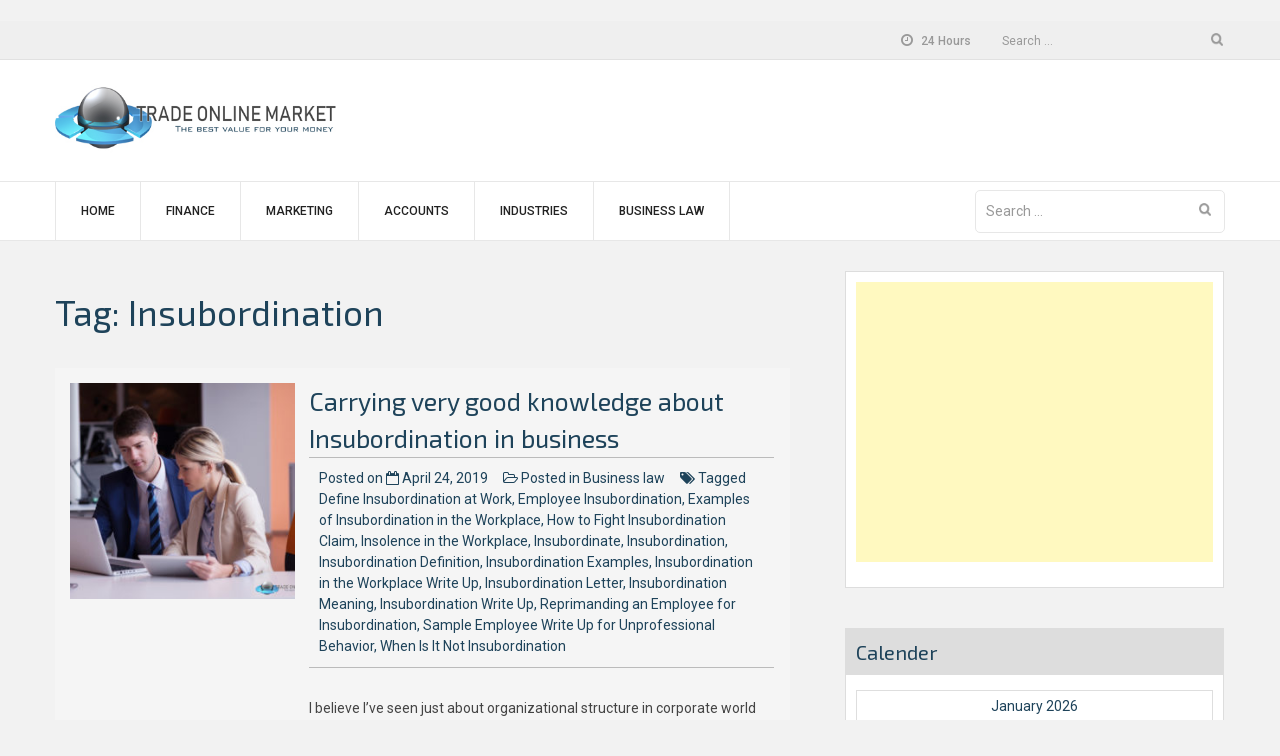

--- FILE ---
content_type: text/html; charset=UTF-8
request_url: https://tradeonlinemarket.com/tag/insubordination/
body_size: 17602
content:
<!DOCTYPE html>
<html lang="en-US">
<head>
    <meta charset="UTF-8">
    <meta name="viewport" content="width=device-width, initial-scale=1">
    <link rel="profile" href="http://gmpg.org/xfn/11">

    <meta name='robots' content='index, follow, max-image-preview:large, max-snippet:-1, max-video-preview:-1' />
	<style>img:is([sizes="auto" i], [sizes^="auto," i]) { contain-intrinsic-size: 3000px 1500px }</style>
	
	<!-- This site is optimized with the Yoast SEO plugin v26.7 - https://yoast.com/wordpress/plugins/seo/ -->
	<title>Insubordination Archives - Trade Online Market</title>
	<link rel="canonical" href="https://tradeonlinemarket.com/tag/insubordination/" />
	<meta property="og:locale" content="en_US" />
	<meta property="og:type" content="article" />
	<meta property="og:title" content="Insubordination Archives - Trade Online Market" />
	<meta property="og:url" content="https://tradeonlinemarket.com/tag/insubordination/" />
	<meta property="og:site_name" content="Trade Online Market" />
	<meta name="twitter:card" content="summary_large_image" />
	<script type="application/ld+json" class="yoast-schema-graph">{"@context":"https://schema.org","@graph":[{"@type":"CollectionPage","@id":"https://tradeonlinemarket.com/tag/insubordination/","url":"https://tradeonlinemarket.com/tag/insubordination/","name":"Insubordination Archives - Trade Online Market","isPartOf":{"@id":"https://tradeonlinemarket.com/#website"},"primaryImageOfPage":{"@id":"https://tradeonlinemarket.com/tag/insubordination/#primaryimage"},"image":{"@id":"https://tradeonlinemarket.com/tag/insubordination/#primaryimage"},"thumbnailUrl":"https://tradeonlinemarket.com/wp-content/uploads/2019/04/Insubordination.jpg","breadcrumb":{"@id":"https://tradeonlinemarket.com/tag/insubordination/#breadcrumb"},"inLanguage":"en-US"},{"@type":"ImageObject","inLanguage":"en-US","@id":"https://tradeonlinemarket.com/tag/insubordination/#primaryimage","url":"https://tradeonlinemarket.com/wp-content/uploads/2019/04/Insubordination.jpg","contentUrl":"https://tradeonlinemarket.com/wp-content/uploads/2019/04/Insubordination.jpg","width":1000,"height":668},{"@type":"BreadcrumbList","@id":"https://tradeonlinemarket.com/tag/insubordination/#breadcrumb","itemListElement":[{"@type":"ListItem","position":1,"name":"Home","item":"https://tradeonlinemarket.com/"},{"@type":"ListItem","position":2,"name":"Insubordination"}]},{"@type":"WebSite","@id":"https://tradeonlinemarket.com/#website","url":"https://tradeonlinemarket.com/","name":"Trade Online Market","description":"The best value for your money","publisher":{"@id":"https://tradeonlinemarket.com/#organization"},"potentialAction":[{"@type":"SearchAction","target":{"@type":"EntryPoint","urlTemplate":"https://tradeonlinemarket.com/?s={search_term_string}"},"query-input":{"@type":"PropertyValueSpecification","valueRequired":true,"valueName":"search_term_string"}}],"inLanguage":"en-US"},{"@type":"Organization","@id":"https://tradeonlinemarket.com/#organization","name":"Trade Online Market","url":"https://tradeonlinemarket.com/","logo":{"@type":"ImageObject","inLanguage":"en-US","@id":"https://tradeonlinemarket.com/#/schema/logo/image/","url":"https://tradeonlinemarket.com/wp-content/uploads/2018/01/TradeOnlineMarket-Logo.jpg","contentUrl":"https://tradeonlinemarket.com/wp-content/uploads/2018/01/TradeOnlineMarket-Logo.jpg","width":431,"height":115,"caption":"Trade Online Market"},"image":{"@id":"https://tradeonlinemarket.com/#/schema/logo/image/"}}]}</script>
	<!-- / Yoast SEO plugin. -->


<link rel='dns-prefetch' href='//fonts.googleapis.com' />
<link rel="alternate" type="application/rss+xml" title="Trade Online Market &raquo; Feed" href="https://tradeonlinemarket.com/feed/" />
<link rel="alternate" type="application/rss+xml" title="Trade Online Market &raquo; Comments Feed" href="https://tradeonlinemarket.com/comments/feed/" />
<link rel="alternate" type="application/rss+xml" title="Trade Online Market &raquo; Insubordination Tag Feed" href="https://tradeonlinemarket.com/tag/insubordination/feed/" />
<script type="text/javascript">
/* <![CDATA[ */
window._wpemojiSettings = {"baseUrl":"https:\/\/s.w.org\/images\/core\/emoji\/16.0.1\/72x72\/","ext":".png","svgUrl":"https:\/\/s.w.org\/images\/core\/emoji\/16.0.1\/svg\/","svgExt":".svg","source":{"concatemoji":"https:\/\/tradeonlinemarket.com\/wp-includes\/js\/wp-emoji-release.min.js?ver=6.8.3"}};
/*! This file is auto-generated */
!function(s,n){var o,i,e;function c(e){try{var t={supportTests:e,timestamp:(new Date).valueOf()};sessionStorage.setItem(o,JSON.stringify(t))}catch(e){}}function p(e,t,n){e.clearRect(0,0,e.canvas.width,e.canvas.height),e.fillText(t,0,0);var t=new Uint32Array(e.getImageData(0,0,e.canvas.width,e.canvas.height).data),a=(e.clearRect(0,0,e.canvas.width,e.canvas.height),e.fillText(n,0,0),new Uint32Array(e.getImageData(0,0,e.canvas.width,e.canvas.height).data));return t.every(function(e,t){return e===a[t]})}function u(e,t){e.clearRect(0,0,e.canvas.width,e.canvas.height),e.fillText(t,0,0);for(var n=e.getImageData(16,16,1,1),a=0;a<n.data.length;a++)if(0!==n.data[a])return!1;return!0}function f(e,t,n,a){switch(t){case"flag":return n(e,"\ud83c\udff3\ufe0f\u200d\u26a7\ufe0f","\ud83c\udff3\ufe0f\u200b\u26a7\ufe0f")?!1:!n(e,"\ud83c\udde8\ud83c\uddf6","\ud83c\udde8\u200b\ud83c\uddf6")&&!n(e,"\ud83c\udff4\udb40\udc67\udb40\udc62\udb40\udc65\udb40\udc6e\udb40\udc67\udb40\udc7f","\ud83c\udff4\u200b\udb40\udc67\u200b\udb40\udc62\u200b\udb40\udc65\u200b\udb40\udc6e\u200b\udb40\udc67\u200b\udb40\udc7f");case"emoji":return!a(e,"\ud83e\udedf")}return!1}function g(e,t,n,a){var r="undefined"!=typeof WorkerGlobalScope&&self instanceof WorkerGlobalScope?new OffscreenCanvas(300,150):s.createElement("canvas"),o=r.getContext("2d",{willReadFrequently:!0}),i=(o.textBaseline="top",o.font="600 32px Arial",{});return e.forEach(function(e){i[e]=t(o,e,n,a)}),i}function t(e){var t=s.createElement("script");t.src=e,t.defer=!0,s.head.appendChild(t)}"undefined"!=typeof Promise&&(o="wpEmojiSettingsSupports",i=["flag","emoji"],n.supports={everything:!0,everythingExceptFlag:!0},e=new Promise(function(e){s.addEventListener("DOMContentLoaded",e,{once:!0})}),new Promise(function(t){var n=function(){try{var e=JSON.parse(sessionStorage.getItem(o));if("object"==typeof e&&"number"==typeof e.timestamp&&(new Date).valueOf()<e.timestamp+604800&&"object"==typeof e.supportTests)return e.supportTests}catch(e){}return null}();if(!n){if("undefined"!=typeof Worker&&"undefined"!=typeof OffscreenCanvas&&"undefined"!=typeof URL&&URL.createObjectURL&&"undefined"!=typeof Blob)try{var e="postMessage("+g.toString()+"("+[JSON.stringify(i),f.toString(),p.toString(),u.toString()].join(",")+"));",a=new Blob([e],{type:"text/javascript"}),r=new Worker(URL.createObjectURL(a),{name:"wpTestEmojiSupports"});return void(r.onmessage=function(e){c(n=e.data),r.terminate(),t(n)})}catch(e){}c(n=g(i,f,p,u))}t(n)}).then(function(e){for(var t in e)n.supports[t]=e[t],n.supports.everything=n.supports.everything&&n.supports[t],"flag"!==t&&(n.supports.everythingExceptFlag=n.supports.everythingExceptFlag&&n.supports[t]);n.supports.everythingExceptFlag=n.supports.everythingExceptFlag&&!n.supports.flag,n.DOMReady=!1,n.readyCallback=function(){n.DOMReady=!0}}).then(function(){return e}).then(function(){var e;n.supports.everything||(n.readyCallback(),(e=n.source||{}).concatemoji?t(e.concatemoji):e.wpemoji&&e.twemoji&&(t(e.twemoji),t(e.wpemoji)))}))}((window,document),window._wpemojiSettings);
/* ]]> */
</script>
<style id='wp-emoji-styles-inline-css' type='text/css'>

	img.wp-smiley, img.emoji {
		display: inline !important;
		border: none !important;
		box-shadow: none !important;
		height: 1em !important;
		width: 1em !important;
		margin: 0 0.07em !important;
		vertical-align: -0.1em !important;
		background: none !important;
		padding: 0 !important;
	}
</style>
<link rel='stylesheet' id='wp-block-library-css' href='https://tradeonlinemarket.com/wp-includes/css/dist/block-library/style.min.css?ver=6.8.3' type='text/css' media='all' />
<style id='wp-block-library-theme-inline-css' type='text/css'>
.wp-block-audio :where(figcaption){color:#555;font-size:13px;text-align:center}.is-dark-theme .wp-block-audio :where(figcaption){color:#ffffffa6}.wp-block-audio{margin:0 0 1em}.wp-block-code{border:1px solid #ccc;border-radius:4px;font-family:Menlo,Consolas,monaco,monospace;padding:.8em 1em}.wp-block-embed :where(figcaption){color:#555;font-size:13px;text-align:center}.is-dark-theme .wp-block-embed :where(figcaption){color:#ffffffa6}.wp-block-embed{margin:0 0 1em}.blocks-gallery-caption{color:#555;font-size:13px;text-align:center}.is-dark-theme .blocks-gallery-caption{color:#ffffffa6}:root :where(.wp-block-image figcaption){color:#555;font-size:13px;text-align:center}.is-dark-theme :root :where(.wp-block-image figcaption){color:#ffffffa6}.wp-block-image{margin:0 0 1em}.wp-block-pullquote{border-bottom:4px solid;border-top:4px solid;color:currentColor;margin-bottom:1.75em}.wp-block-pullquote cite,.wp-block-pullquote footer,.wp-block-pullquote__citation{color:currentColor;font-size:.8125em;font-style:normal;text-transform:uppercase}.wp-block-quote{border-left:.25em solid;margin:0 0 1.75em;padding-left:1em}.wp-block-quote cite,.wp-block-quote footer{color:currentColor;font-size:.8125em;font-style:normal;position:relative}.wp-block-quote:where(.has-text-align-right){border-left:none;border-right:.25em solid;padding-left:0;padding-right:1em}.wp-block-quote:where(.has-text-align-center){border:none;padding-left:0}.wp-block-quote.is-large,.wp-block-quote.is-style-large,.wp-block-quote:where(.is-style-plain){border:none}.wp-block-search .wp-block-search__label{font-weight:700}.wp-block-search__button{border:1px solid #ccc;padding:.375em .625em}:where(.wp-block-group.has-background){padding:1.25em 2.375em}.wp-block-separator.has-css-opacity{opacity:.4}.wp-block-separator{border:none;border-bottom:2px solid;margin-left:auto;margin-right:auto}.wp-block-separator.has-alpha-channel-opacity{opacity:1}.wp-block-separator:not(.is-style-wide):not(.is-style-dots){width:100px}.wp-block-separator.has-background:not(.is-style-dots){border-bottom:none;height:1px}.wp-block-separator.has-background:not(.is-style-wide):not(.is-style-dots){height:2px}.wp-block-table{margin:0 0 1em}.wp-block-table td,.wp-block-table th{word-break:normal}.wp-block-table :where(figcaption){color:#555;font-size:13px;text-align:center}.is-dark-theme .wp-block-table :where(figcaption){color:#ffffffa6}.wp-block-video :where(figcaption){color:#555;font-size:13px;text-align:center}.is-dark-theme .wp-block-video :where(figcaption){color:#ffffffa6}.wp-block-video{margin:0 0 1em}:root :where(.wp-block-template-part.has-background){margin-bottom:0;margin-top:0;padding:1.25em 2.375em}
</style>
<style id='classic-theme-styles-inline-css' type='text/css'>
/*! This file is auto-generated */
.wp-block-button__link{color:#fff;background-color:#32373c;border-radius:9999px;box-shadow:none;text-decoration:none;padding:calc(.667em + 2px) calc(1.333em + 2px);font-size:1.125em}.wp-block-file__button{background:#32373c;color:#fff;text-decoration:none}
</style>
<style id='global-styles-inline-css' type='text/css'>
:root{--wp--preset--aspect-ratio--square: 1;--wp--preset--aspect-ratio--4-3: 4/3;--wp--preset--aspect-ratio--3-4: 3/4;--wp--preset--aspect-ratio--3-2: 3/2;--wp--preset--aspect-ratio--2-3: 2/3;--wp--preset--aspect-ratio--16-9: 16/9;--wp--preset--aspect-ratio--9-16: 9/16;--wp--preset--color--black: #000000;--wp--preset--color--cyan-bluish-gray: #abb8c3;--wp--preset--color--white: #ffffff;--wp--preset--color--pale-pink: #f78da7;--wp--preset--color--vivid-red: #cf2e2e;--wp--preset--color--luminous-vivid-orange: #ff6900;--wp--preset--color--luminous-vivid-amber: #fcb900;--wp--preset--color--light-green-cyan: #7bdcb5;--wp--preset--color--vivid-green-cyan: #00d084;--wp--preset--color--pale-cyan-blue: #8ed1fc;--wp--preset--color--vivid-cyan-blue: #0693e3;--wp--preset--color--vivid-purple: #9b51e0;--wp--preset--gradient--vivid-cyan-blue-to-vivid-purple: linear-gradient(135deg,rgba(6,147,227,1) 0%,rgb(155,81,224) 100%);--wp--preset--gradient--light-green-cyan-to-vivid-green-cyan: linear-gradient(135deg,rgb(122,220,180) 0%,rgb(0,208,130) 100%);--wp--preset--gradient--luminous-vivid-amber-to-luminous-vivid-orange: linear-gradient(135deg,rgba(252,185,0,1) 0%,rgba(255,105,0,1) 100%);--wp--preset--gradient--luminous-vivid-orange-to-vivid-red: linear-gradient(135deg,rgba(255,105,0,1) 0%,rgb(207,46,46) 100%);--wp--preset--gradient--very-light-gray-to-cyan-bluish-gray: linear-gradient(135deg,rgb(238,238,238) 0%,rgb(169,184,195) 100%);--wp--preset--gradient--cool-to-warm-spectrum: linear-gradient(135deg,rgb(74,234,220) 0%,rgb(151,120,209) 20%,rgb(207,42,186) 40%,rgb(238,44,130) 60%,rgb(251,105,98) 80%,rgb(254,248,76) 100%);--wp--preset--gradient--blush-light-purple: linear-gradient(135deg,rgb(255,206,236) 0%,rgb(152,150,240) 100%);--wp--preset--gradient--blush-bordeaux: linear-gradient(135deg,rgb(254,205,165) 0%,rgb(254,45,45) 50%,rgb(107,0,62) 100%);--wp--preset--gradient--luminous-dusk: linear-gradient(135deg,rgb(255,203,112) 0%,rgb(199,81,192) 50%,rgb(65,88,208) 100%);--wp--preset--gradient--pale-ocean: linear-gradient(135deg,rgb(255,245,203) 0%,rgb(182,227,212) 50%,rgb(51,167,181) 100%);--wp--preset--gradient--electric-grass: linear-gradient(135deg,rgb(202,248,128) 0%,rgb(113,206,126) 100%);--wp--preset--gradient--midnight: linear-gradient(135deg,rgb(2,3,129) 0%,rgb(40,116,252) 100%);--wp--preset--font-size--small: 13px;--wp--preset--font-size--medium: 20px;--wp--preset--font-size--large: 36px;--wp--preset--font-size--x-large: 42px;--wp--preset--spacing--20: 0.44rem;--wp--preset--spacing--30: 0.67rem;--wp--preset--spacing--40: 1rem;--wp--preset--spacing--50: 1.5rem;--wp--preset--spacing--60: 2.25rem;--wp--preset--spacing--70: 3.38rem;--wp--preset--spacing--80: 5.06rem;--wp--preset--shadow--natural: 6px 6px 9px rgba(0, 0, 0, 0.2);--wp--preset--shadow--deep: 12px 12px 50px rgba(0, 0, 0, 0.4);--wp--preset--shadow--sharp: 6px 6px 0px rgba(0, 0, 0, 0.2);--wp--preset--shadow--outlined: 6px 6px 0px -3px rgba(255, 255, 255, 1), 6px 6px rgba(0, 0, 0, 1);--wp--preset--shadow--crisp: 6px 6px 0px rgba(0, 0, 0, 1);}:where(.is-layout-flex){gap: 0.5em;}:where(.is-layout-grid){gap: 0.5em;}body .is-layout-flex{display: flex;}.is-layout-flex{flex-wrap: wrap;align-items: center;}.is-layout-flex > :is(*, div){margin: 0;}body .is-layout-grid{display: grid;}.is-layout-grid > :is(*, div){margin: 0;}:where(.wp-block-columns.is-layout-flex){gap: 2em;}:where(.wp-block-columns.is-layout-grid){gap: 2em;}:where(.wp-block-post-template.is-layout-flex){gap: 1.25em;}:where(.wp-block-post-template.is-layout-grid){gap: 1.25em;}.has-black-color{color: var(--wp--preset--color--black) !important;}.has-cyan-bluish-gray-color{color: var(--wp--preset--color--cyan-bluish-gray) !important;}.has-white-color{color: var(--wp--preset--color--white) !important;}.has-pale-pink-color{color: var(--wp--preset--color--pale-pink) !important;}.has-vivid-red-color{color: var(--wp--preset--color--vivid-red) !important;}.has-luminous-vivid-orange-color{color: var(--wp--preset--color--luminous-vivid-orange) !important;}.has-luminous-vivid-amber-color{color: var(--wp--preset--color--luminous-vivid-amber) !important;}.has-light-green-cyan-color{color: var(--wp--preset--color--light-green-cyan) !important;}.has-vivid-green-cyan-color{color: var(--wp--preset--color--vivid-green-cyan) !important;}.has-pale-cyan-blue-color{color: var(--wp--preset--color--pale-cyan-blue) !important;}.has-vivid-cyan-blue-color{color: var(--wp--preset--color--vivid-cyan-blue) !important;}.has-vivid-purple-color{color: var(--wp--preset--color--vivid-purple) !important;}.has-black-background-color{background-color: var(--wp--preset--color--black) !important;}.has-cyan-bluish-gray-background-color{background-color: var(--wp--preset--color--cyan-bluish-gray) !important;}.has-white-background-color{background-color: var(--wp--preset--color--white) !important;}.has-pale-pink-background-color{background-color: var(--wp--preset--color--pale-pink) !important;}.has-vivid-red-background-color{background-color: var(--wp--preset--color--vivid-red) !important;}.has-luminous-vivid-orange-background-color{background-color: var(--wp--preset--color--luminous-vivid-orange) !important;}.has-luminous-vivid-amber-background-color{background-color: var(--wp--preset--color--luminous-vivid-amber) !important;}.has-light-green-cyan-background-color{background-color: var(--wp--preset--color--light-green-cyan) !important;}.has-vivid-green-cyan-background-color{background-color: var(--wp--preset--color--vivid-green-cyan) !important;}.has-pale-cyan-blue-background-color{background-color: var(--wp--preset--color--pale-cyan-blue) !important;}.has-vivid-cyan-blue-background-color{background-color: var(--wp--preset--color--vivid-cyan-blue) !important;}.has-vivid-purple-background-color{background-color: var(--wp--preset--color--vivid-purple) !important;}.has-black-border-color{border-color: var(--wp--preset--color--black) !important;}.has-cyan-bluish-gray-border-color{border-color: var(--wp--preset--color--cyan-bluish-gray) !important;}.has-white-border-color{border-color: var(--wp--preset--color--white) !important;}.has-pale-pink-border-color{border-color: var(--wp--preset--color--pale-pink) !important;}.has-vivid-red-border-color{border-color: var(--wp--preset--color--vivid-red) !important;}.has-luminous-vivid-orange-border-color{border-color: var(--wp--preset--color--luminous-vivid-orange) !important;}.has-luminous-vivid-amber-border-color{border-color: var(--wp--preset--color--luminous-vivid-amber) !important;}.has-light-green-cyan-border-color{border-color: var(--wp--preset--color--light-green-cyan) !important;}.has-vivid-green-cyan-border-color{border-color: var(--wp--preset--color--vivid-green-cyan) !important;}.has-pale-cyan-blue-border-color{border-color: var(--wp--preset--color--pale-cyan-blue) !important;}.has-vivid-cyan-blue-border-color{border-color: var(--wp--preset--color--vivid-cyan-blue) !important;}.has-vivid-purple-border-color{border-color: var(--wp--preset--color--vivid-purple) !important;}.has-vivid-cyan-blue-to-vivid-purple-gradient-background{background: var(--wp--preset--gradient--vivid-cyan-blue-to-vivid-purple) !important;}.has-light-green-cyan-to-vivid-green-cyan-gradient-background{background: var(--wp--preset--gradient--light-green-cyan-to-vivid-green-cyan) !important;}.has-luminous-vivid-amber-to-luminous-vivid-orange-gradient-background{background: var(--wp--preset--gradient--luminous-vivid-amber-to-luminous-vivid-orange) !important;}.has-luminous-vivid-orange-to-vivid-red-gradient-background{background: var(--wp--preset--gradient--luminous-vivid-orange-to-vivid-red) !important;}.has-very-light-gray-to-cyan-bluish-gray-gradient-background{background: var(--wp--preset--gradient--very-light-gray-to-cyan-bluish-gray) !important;}.has-cool-to-warm-spectrum-gradient-background{background: var(--wp--preset--gradient--cool-to-warm-spectrum) !important;}.has-blush-light-purple-gradient-background{background: var(--wp--preset--gradient--blush-light-purple) !important;}.has-blush-bordeaux-gradient-background{background: var(--wp--preset--gradient--blush-bordeaux) !important;}.has-luminous-dusk-gradient-background{background: var(--wp--preset--gradient--luminous-dusk) !important;}.has-pale-ocean-gradient-background{background: var(--wp--preset--gradient--pale-ocean) !important;}.has-electric-grass-gradient-background{background: var(--wp--preset--gradient--electric-grass) !important;}.has-midnight-gradient-background{background: var(--wp--preset--gradient--midnight) !important;}.has-small-font-size{font-size: var(--wp--preset--font-size--small) !important;}.has-medium-font-size{font-size: var(--wp--preset--font-size--medium) !important;}.has-large-font-size{font-size: var(--wp--preset--font-size--large) !important;}.has-x-large-font-size{font-size: var(--wp--preset--font-size--x-large) !important;}
:where(.wp-block-post-template.is-layout-flex){gap: 1.25em;}:where(.wp-block-post-template.is-layout-grid){gap: 1.25em;}
:where(.wp-block-columns.is-layout-flex){gap: 2em;}:where(.wp-block-columns.is-layout-grid){gap: 2em;}
:root :where(.wp-block-pullquote){font-size: 1.5em;line-height: 1.6;}
</style>
<link rel='stylesheet' id='wp-show-posts-css' href='https://tradeonlinemarket.com/wp-content/plugins/wp-show-posts/css/wp-show-posts-min.css?ver=1.1.6' type='text/css' media='all' />
<link rel='stylesheet' id='font-awesome-css' href='https://tradeonlinemarket.com/wp-content/themes/business-hub/assets/css/font-awesome.min.css?ver=6.8.3' type='text/css' media='all' />
<link rel='stylesheet' id='meanmenu-css' href='https://tradeonlinemarket.com/wp-content/themes/business-hub/assets/css/meanmenu.css?ver=6.8.3' type='text/css' media='all' />
<link rel='stylesheet' id='grid-css' href='https://tradeonlinemarket.com/wp-content/themes/business-hub/assets/css/grid.css?ver=6.8.3' type='text/css' media='all' />
<link rel='stylesheet' id='owl-carousel-css' href='https://tradeonlinemarket.com/wp-content/themes/business-hub/assets/css/owl.carousel.css?ver=6.8.3' type='text/css' media='all' />
<link rel='stylesheet' id='business-hub-style-css' href='https://tradeonlinemarket.com/wp-content/themes/business-hub/style.css?ver=6.8.3' type='text/css' media='all' />
<link rel='stylesheet' id='business-hub-responsive-css' href='https://tradeonlinemarket.com/wp-content/themes/business-hub/assets/css/responsive.css?ver=6.8.3' type='text/css' media='all' />
<link rel='stylesheet' id='business-hub-fonts-css' href='https://fonts.googleapis.com/css?family=Exo+2%3A300%2C400%2C500%2C500i%2C600%2C700%2C900%7CRoboto%3A300%2C400%2C500%2C700%2C900&#038;subset=latin%2Clatin-ext' type='text/css' media='all' />
<script type="text/javascript" src="https://tradeonlinemarket.com/wp-includes/js/jquery/jquery.min.js?ver=3.7.1" id="jquery-core-js"></script>
<script type="text/javascript" src="https://tradeonlinemarket.com/wp-includes/js/jquery/jquery-migrate.min.js?ver=3.4.1" id="jquery-migrate-js"></script>
<script type="text/javascript" id="jquery-js-after">
/* <![CDATA[ */
jQuery(document).ready(function() {
	jQuery(".f9797fed4dc6ca6ffb64e5965e0d9e35").click(function() {
		jQuery.post(
			"https://tradeonlinemarket.com/wp-admin/admin-ajax.php", {
				"action": "quick_adsense_onpost_ad_click",
				"quick_adsense_onpost_ad_index": jQuery(this).attr("data-index"),
				"quick_adsense_nonce": "237ca6076d",
			}, function(response) { }
		);
	});
});
/* ]]> */
</script>
<link rel="https://api.w.org/" href="https://tradeonlinemarket.com/wp-json/" /><link rel="alternate" title="JSON" type="application/json" href="https://tradeonlinemarket.com/wp-json/wp/v2/tags/77" /><link rel="EditURI" type="application/rsd+xml" title="RSD" href="https://tradeonlinemarket.com/xmlrpc.php?rsd" />
<meta name="generator" content="WordPress 6.8.3" />
<script async src="//pagead2.googlesyndication.com/pagead/js/adsbygoogle.js"></script>
<!-- responsi -->
<ins class="adsbygoogle" data-ad-client="ca-pub-4853577469165706" data-ad-slot="9884418369"></ins>
<script>
     (adsbygoogle = window.adsbygoogle || []).push({});
</script><style type="text/css" id="custom-background-css">
body.custom-background { background-color: #f2f2f2; }
</style>
	<link rel="icon" href="https://tradeonlinemarket.com/wp-content/uploads/2018/01/cropped-Trade-32x32.png" sizes="32x32" />
<link rel="icon" href="https://tradeonlinemarket.com/wp-content/uploads/2018/01/cropped-Trade-192x192.png" sizes="192x192" />
<link rel="apple-touch-icon" href="https://tradeonlinemarket.com/wp-content/uploads/2018/01/cropped-Trade-180x180.png" />
<meta name="msapplication-TileImage" content="https://tradeonlinemarket.com/wp-content/uploads/2018/01/cropped-Trade-270x270.png" />
</head>

<body class="archive tag tag-insubordination tag-77 custom-background wp-custom-logo wp-embed-responsive wp-theme-business-hub hfeed right-sidebar">


<div id="page" class="site">

    <a class="skip-link screen-reader-text" href="#primary">Skip to content</a>

    <header id="masthead" class="site-header header primary-header header-logo-only" role="banner">
         

            <div class="top-bar">
                <div class="container">
                    <div class="row">                    
                        <div class="col col-1-of-2 top-left">
                                                        

                           
                        </div><!--.col -->

                        <div class="col col-1-of-2 top-right">

                             
                             
                                 <div class="information">          
                                     <div class="open-time"><span><i class="fa fa-clock-o"></i> 24 Hours</span></div>
                                 </div><!-- .informational -->

                             
                            
                            <form role="search" method="get" class="search-form" action="https://tradeonlinemarket.com/">
				<label>
					<span class="screen-reader-text">Search for:</span>
					<input type="search" class="search-field" placeholder="Search &hellip;" value="" name="s" />
				</label>
				<input type="submit" class="search-submit" value="Search" />
			</form>                        </div><!--.col -->
                    </div> <!-- .row -->
                </div> <!-- .container -->
            </div> <!-- .top-bar -->

        
                    <div class="contact-info-section">
                
                <div class="container">
                    <div class="row">
                        <div class="col col-1-of-4">
                            <div class="site-branding">
                                <a href="https://tradeonlinemarket.com/" class="custom-logo-link" rel="home"><img width="431" height="115" src="https://tradeonlinemarket.com/wp-content/uploads/2018/01/TradeOnlineMarket-Logo.jpg" class="custom-logo" alt="Trade Online Market" decoding="async" srcset="https://tradeonlinemarket.com/wp-content/uploads/2018/01/TradeOnlineMarket-Logo.jpg 431w, https://tradeonlinemarket.com/wp-content/uploads/2018/01/TradeOnlineMarket-Logo-300x80.jpg 300w" sizes="(max-width: 431px) 100vw, 431px" /></a>                            </div><!-- .site-branding -->
                            <div class="business-hub-meanmenu"></div>
                        </div><!-- .col -->
                        <div class="col col-3-of-4">
                            <div class="contact-information-wrapper">
                                <div class="contact-information">
                                    
                                    
                                                                    </div>
                            </div><!-- .contact-information -->
                        </div><!-- .col -->
                    </div>
                </div>
            </div><!-- .contact-info-section -->

            <div class="full-nav-menu">
                <div class="container">
                    <div class="row">
                        <div class="col col-1-of-1">
                            <nav class="main-navigation">
                                <ul id="menu-main-menu" class="menu"><li id="menu-item-26" class="menu-item menu-item-type-custom menu-item-object-custom menu-item-home menu-item-26"><a href="http://tradeonlinemarket.com/">Home</a></li>
<li id="menu-item-21" class="menu-item menu-item-type-taxonomy menu-item-object-category menu-item-21"><a href="https://tradeonlinemarket.com/category/finance/">Finance</a></li>
<li id="menu-item-22" class="menu-item menu-item-type-taxonomy menu-item-object-category menu-item-22"><a href="https://tradeonlinemarket.com/category/marketing/">Marketing</a></li>
<li id="menu-item-23" class="menu-item menu-item-type-taxonomy menu-item-object-category menu-item-23"><a href="https://tradeonlinemarket.com/category/accounts/">Accounts</a></li>
<li id="menu-item-24" class="menu-item menu-item-type-taxonomy menu-item-object-category menu-item-24"><a href="https://tradeonlinemarket.com/category/industries/">Industries</a></li>
<li id="menu-item-25" class="menu-item menu-item-type-taxonomy menu-item-object-category menu-item-25"><a href="https://tradeonlinemarket.com/category/business-law/">Business law</a></li>
</ul>                            </nav><!-- .main-navigation -->

                            <form role="search" method="get" class="search-form" action="https://tradeonlinemarket.com/">
				<label>
					<span class="screen-reader-text">Search for:</span>
					<input type="search" class="search-field" placeholder="Search &hellip;" value="" name="s" />
				</label>
				<input type="submit" class="search-submit" value="Search" />
			</form>                        </div><!-- .col -->
                    </div><!-- .row -->
                </div><!-- .container -->
            </div><!-- .full-nav-menu -->
    </header><!-- #masthead -->


        <div id="content" class="site-content">
        <div class="container">
        <div class="row">
        		<div id="primary" class="content-area col col-2-of-3">
		<main id="main" class="site-main" role="main">

		
			<header class="page-header">
				<h1 class="page-title">Tag: <span>Insubordination</span></h1>			</header><!-- .page-header -->

			
<article id="post-223" class="post-category-wrapper post-223 post type-post status-publish format-standard has-post-thumbnail hentry category-business-law tag-define-insubordination-at-work tag-employee-insubordination tag-examples-of-insubordination-in-the-workplace tag-how-to-fight-insubordination-claim tag-insolence-in-the-workplace tag-insubordinate tag-insubordination tag-insubordination-definition tag-insubordination-examples tag-insubordination-in-the-workplace-write-up tag-insubordination-letter tag-insubordination-meaning tag-insubordination-write-up tag-reprimanding-an-employee-for-insubordination tag-sample-employee-write-up-for-unprofessional-behavior tag-when-is-it-not-insubordination">
	<div class="row">

	
		
					<div class="col col-1-of-3">
			    <img width="260" height="250" src="https://tradeonlinemarket.com/wp-content/uploads/2019/04/Insubordination-260x250.jpg" class="attachment-business-hub-blog size-business-hub-blog wp-post-image" alt="" decoding="async" fetchpriority="high" />			</div> <!-- .col -->
				<div class="col col-2-of-3">
			<header class="entry-header">
				<h3 class="entry-title"><a href="https://tradeonlinemarket.com/carrying-very-good-knowledge-about-insubordination-in-business/" rel="bookmark">Carrying very good knowledge about Insubordination in business</a></h3>				<div class="post-details">
					<span class="posted-on">Posted on <i class="fa fa-calendar-o"></i> <a href="https://tradeonlinemarket.com/carrying-very-good-knowledge-about-insubordination-in-business/" rel="bookmark"><time class="entry-date published updated" datetime="2019-04-24T11:24:45+00:00">April 24, 2019</time></a></span><span class="byline"> by <span class="author vcard"><i class="fa fa-user"></i> <a class="url fn n" href="https://tradeonlinemarket.com/author/admin/">admin</a></span></span><span class="cat-links"><i class="fa fa-folder-open-o"></i> Posted in <a href="https://tradeonlinemarket.com/category/business-law/" rel="category tag">Business law</a></span><span class="tags-links"><i class="fa fa-tags"></i> Tagged <a href="https://tradeonlinemarket.com/tag/define-insubordination-at-work/" rel="tag">Define Insubordination at Work</a>, <a href="https://tradeonlinemarket.com/tag/employee-insubordination/" rel="tag">Employee Insubordination</a>, <a href="https://tradeonlinemarket.com/tag/examples-of-insubordination-in-the-workplace/" rel="tag">Examples of Insubordination in the Workplace</a>, <a href="https://tradeonlinemarket.com/tag/how-to-fight-insubordination-claim/" rel="tag">How to Fight Insubordination Claim</a>, <a href="https://tradeonlinemarket.com/tag/insolence-in-the-workplace/" rel="tag">Insolence in the Workplace</a>, <a href="https://tradeonlinemarket.com/tag/insubordinate/" rel="tag">Insubordinate</a>, <a href="https://tradeonlinemarket.com/tag/insubordination/" rel="tag">Insubordination</a>, <a href="https://tradeonlinemarket.com/tag/insubordination-definition/" rel="tag">Insubordination Definition</a>, <a href="https://tradeonlinemarket.com/tag/insubordination-examples/" rel="tag">Insubordination Examples</a>, <a href="https://tradeonlinemarket.com/tag/insubordination-in-the-workplace-write-up/" rel="tag">Insubordination in the Workplace Write Up</a>, <a href="https://tradeonlinemarket.com/tag/insubordination-letter/" rel="tag">Insubordination Letter</a>, <a href="https://tradeonlinemarket.com/tag/insubordination-meaning/" rel="tag">Insubordination Meaning</a>, <a href="https://tradeonlinemarket.com/tag/insubordination-write-up/" rel="tag">Insubordination Write Up</a>, <a href="https://tradeonlinemarket.com/tag/reprimanding-an-employee-for-insubordination/" rel="tag">Reprimanding an Employee for Insubordination</a>, <a href="https://tradeonlinemarket.com/tag/sample-employee-write-up-for-unprofessional-behavior/" rel="tag">Sample Employee Write Up for Unprofessional Behavior</a>, <a href="https://tradeonlinemarket.com/tag/when-is-it-not-insubordination/" rel="tag">When Is It Not Insubordination</a></span>				</div><!-- .entry-meta -->
							</header><!-- .entry-header -->

			<div class="entry-content">
				<p>
					<p>I believe I&#8217;ve seen just about organizational structure in corporate world and know total about Insubordination in business. No matter how you slice it though, unless you are the top dog. There is always going to be at least one [&hellip;]</p>
					
				</p>
			</div><!-- .entry-content -->

						<a class="btn-business" href="https://tradeonlinemarket.com/carrying-very-good-knowledge-about-insubordination-in-business/ ">
			Read More			<i class="fa fa-angle-right"></i></a>		

		</div><!-- .col -->
	</div><!-- .row -->
</article><!-- #post-## -->

		</main><!-- #main -->
	</div><!-- #primary -->


<div id="secondary" class="widget-area col col-1-of-3" role="complementary">
	<div class="sidebar">
		<aside id="block-2" class="widget widget_block"><script async src="https://pagead2.googlesyndication.com/pagead/js/adsbygoogle.js?client=ca-pub-4291463155675874"
     crossorigin="anonymous"></script>
<!-- Trade1 -->
<ins class="adsbygoogle"
     style="display:block"
     data-ad-client="ca-pub-4291463155675874"
     data-ad-slot="5109678029"
     data-ad-format="auto"
     data-full-width-responsive="true"></ins>
<script>
     (adsbygoogle = window.adsbygoogle || []).push({});
</script></aside><aside id="calendar-3" class="widget widget_calendar"><header class="entry-header"><h4 class="widget-title">Calender</h4></header><div id="calendar_wrap" class="calendar_wrap"><table id="wp-calendar" class="wp-calendar-table">
	<caption>January 2026</caption>
	<thead>
	<tr>
		<th scope="col" aria-label="Monday">M</th>
		<th scope="col" aria-label="Tuesday">T</th>
		<th scope="col" aria-label="Wednesday">W</th>
		<th scope="col" aria-label="Thursday">T</th>
		<th scope="col" aria-label="Friday">F</th>
		<th scope="col" aria-label="Saturday">S</th>
		<th scope="col" aria-label="Sunday">S</th>
	</tr>
	</thead>
	<tbody>
	<tr>
		<td colspan="3" class="pad">&nbsp;</td><td><a href="https://tradeonlinemarket.com/2026/01/01/" aria-label="Posts published on January 1, 2026">1</a></td><td>2</td><td><a href="https://tradeonlinemarket.com/2026/01/03/" aria-label="Posts published on January 3, 2026">3</a></td><td><a href="https://tradeonlinemarket.com/2026/01/04/" aria-label="Posts published on January 4, 2026">4</a></td>
	</tr>
	<tr>
		<td>5</td><td><a href="https://tradeonlinemarket.com/2026/01/06/" aria-label="Posts published on January 6, 2026">6</a></td><td><a href="https://tradeonlinemarket.com/2026/01/07/" aria-label="Posts published on January 7, 2026">7</a></td><td><a href="https://tradeonlinemarket.com/2026/01/08/" aria-label="Posts published on January 8, 2026">8</a></td><td>9</td><td><a href="https://tradeonlinemarket.com/2026/01/10/" aria-label="Posts published on January 10, 2026">10</a></td><td><a href="https://tradeonlinemarket.com/2026/01/11/" aria-label="Posts published on January 11, 2026">11</a></td>
	</tr>
	<tr>
		<td><a href="https://tradeonlinemarket.com/2026/01/12/" aria-label="Posts published on January 12, 2026">12</a></td><td><a href="https://tradeonlinemarket.com/2026/01/13/" aria-label="Posts published on January 13, 2026">13</a></td><td><a href="https://tradeonlinemarket.com/2026/01/14/" aria-label="Posts published on January 14, 2026">14</a></td><td><a href="https://tradeonlinemarket.com/2026/01/15/" aria-label="Posts published on January 15, 2026">15</a></td><td>16</td><td><a href="https://tradeonlinemarket.com/2026/01/17/" aria-label="Posts published on January 17, 2026">17</a></td><td><a href="https://tradeonlinemarket.com/2026/01/18/" aria-label="Posts published on January 18, 2026">18</a></td>
	</tr>
	<tr>
		<td id="today"><a href="https://tradeonlinemarket.com/2026/01/19/" aria-label="Posts published on January 19, 2026">19</a></td><td>20</td><td>21</td><td>22</td><td>23</td><td>24</td><td>25</td>
	</tr>
	<tr>
		<td>26</td><td>27</td><td>28</td><td>29</td><td>30</td><td>31</td>
		<td class="pad" colspan="1">&nbsp;</td>
	</tr>
	</tbody>
	</table><nav aria-label="Previous and next months" class="wp-calendar-nav">
		<span class="wp-calendar-nav-prev"><a href="https://tradeonlinemarket.com/2025/12/">&laquo; Dec</a></span>
		<span class="pad">&nbsp;</span>
		<span class="wp-calendar-nav-next">&nbsp;</span>
	</nav></div></aside><aside id="business_hub_recent_posts_extended-4" class="widget business-hub-recent-posts, extended-widget"><header class="entry-header"><h4 class="widget-title">Recent Post</h4></header>			
		    	<article class="post-item">
		    		<div class="post-image">
		    					    		</div>
		    		<div class="post-item-text">
		    			<header class="entry-header">
		    			    <h5 class="entry-title">
		    			        <a href="https://tradeonlinemarket.com/slot-games-the-timeless-thrill-of-chance-and-reward/">Slot Games: The Timeless Thrill of Chance and Reward</a>
		    			    </h5>
		    			</header><!-- .entry-header -->

		    						    			<div class="entry-meta post-item-meta">
			    			    <span class="date">January 19, 2026</span>
			    			    
											    			   
			    			</div>
		    					    			<div class="entry-content">
		    			    <p>Slot games are among the most recognizable forms...</p>
		    			</div><!-- .entry-content -->						    	
				    </div>

		    	</article>			
		    	<article class="post-item">
		    		<div class="post-image">
		    					    		</div>
		    		<div class="post-item-text">
		    			<header class="entry-header">
		    			    <h5 class="entry-title">
		    			        <a href="https://tradeonlinemarket.com/slot-games-evolution-mechanics-and-the-thrill-of-chance/">Slot Games: Evolution, Mechanics, and the Thrill of Chance</a>
		    			    </h5>
		    			</header><!-- .entry-header -->

		    						    			<div class="entry-meta post-item-meta">
			    			    <span class="date">January 19, 2026</span>
			    			    
											    			   
			    			</div>
		    					    			<div class="entry-content">
		    			    <p>Slot games, commonly known as slot machines, have...</p>
		    			</div><!-- .entry-content -->						    	
				    </div>

		    	</article>			
		    	<article class="post-item">
		    		<div class="post-image">
		    					    		</div>
		    		<div class="post-item-text">
		    			<header class="entry-header">
		    			    <h5 class="entry-title">
		    			        <a href="https://tradeonlinemarket.com/health-a-comprehensive-guide-to-physical-mental-and-emotional-well-being/">Health: A Comprehensive Guide to Physical, Mental, and Emotional Well-Being</a>
		    			    </h5>
		    			</header><!-- .entry-header -->

		    						    			<div class="entry-meta post-item-meta">
			    			    <span class="date">January 19, 2026</span>
			    			    
											    			   
			    			</div>
		    					    			<div class="entry-content">
		    			    <p>Health is often described as wealth, and rightly...</p>
		    			</div><!-- .entry-content -->						    	
				    </div>

		    	</article>			
		    	<article class="post-item">
		    		<div class="post-image">
		    					    		</div>
		    		<div class="post-item-text">
		    			<header class="entry-header">
		    			    <h5 class="entry-title">
		    			        <a href="https://tradeonlinemarket.com/slot-games-a-complete-exploration-of-entertainment-technology-and-chance/">Slot Games: A Complete Exploration of Entertainment, Technology, and Chance</a>
		    			    </h5>
		    			</header><!-- .entry-header -->

		    						    			<div class="entry-meta post-item-meta">
			    			    <span class="date">January 18, 2026</span>
			    			    
											    			   
			    			</div>
		    					    			<div class="entry-content">
		    			    <p>Slot games are among the most popular forms...</p>
		    			</div><!-- .entry-content -->						    	
				    </div>

		    	</article>			
		    	<article class="post-item">
		    		<div class="post-image">
		    					    		</div>
		    		<div class="post-item-text">
		    			<header class="entry-header">
		    			    <h5 class="entry-title">
		    			        <a href="https://tradeonlinemarket.com/thai-team-shirts-a-blend-of-culture-pride-and-sport/">Thai Team Shirts: A Blend of Culture, Pride, and Sport</a>
		    			    </h5>
		    			</header><!-- .entry-header -->

		    						    			<div class="entry-meta post-item-meta">
			    			    <span class="date">January 18, 2026</span>
			    			    
											    			   
			    			</div>
		    					    			<div class="entry-content">
		    			    <p>In sports, a team shirt is far more...</p>
		    			</div><!-- .entry-content -->						    	
				    </div>

		    	</article></aside><aside id="block-3" class="widget widget_block"><a href="https://www.knewwhen.com/">Live Draw Singapore Pools</a>
<br><a href="https://amcberkshire.org/">slot online</a>
<br><a href="https://stucoston.com/">kapuas88</a>
<br><a href="https://baccarat8888.com/">บาคาร่า</a>
<br><a href="https://biconet.bet/">แทงบอล</a>
<br><a href="http://vincentlauzon.com/">Paito Warna Hk</a>
<br><a href="https://coursework.uma.ac.id">coursework</a>
<br><a href="https://chujie.co/">Pttogel</a>
<br><a href="https://www.myswilly.com/">KELUARAN HK</a>
<br><a href="https://modafiniltablet.com/">Link Akun Pro</a>
<br><a href="http://zebi.io/">Ole777</a>
<br><a href="https://www.blackmountainchocolate.com/">slot dana</a>
<br><a href="https://assetdata.land/">House</a>
<br><a href="https://www.jtaer.com/">slot gacor</a>
<br><a href="https://www.blackstoneva.com">slot</a> 
<br>	<a href="https://covercompared.com/">slot gacor</a>
<br>	<a href="https://covercompared.com/">slot gacor</a>
<br><a href="https://www.dzvid.com">Togel Oregon</a>
<br><a href="https://nashvilletnstore.com/">TOTO88</a>
<br>	<a href="https://www.roeblingtearoom.com/">togel178</a>
<br>	<a href="https://www.pritchardautos.com/">IDN Poker</a>
<br><a href="https://winwin838max.org/">winwin838</a>
<br><a href="https://spenceronthego.com/">Toto88</a>
<br><a href="http://188.166.166.240/">mpo1221</a>
<br><a href="https://markpointe.com/">Daerahslot</a>
<br><a href="http://159.203.17.11/">7meter</a>
<br><a href="https://128.199.123.29/">kapuas88</a>
<br><a href="https://130.51.21.28/">dprtoto</a>
<br><a href="https://107.152.44.214/">via4d</a>
<br>	<a href="https://oscarfish.com/">link slot gacor</a>
<br><a href="https://152.42.160.29/">Rtp NENG4D</a>
<br>	<a href="https://www.outsapop.com/">situs togel online terpercaya</a>
<br><a href="https://www.recovermac.org">gudang138 login</a>
<br><br><a href="https://jdih.tubankab.go.id/assets/tiktok88-login/">Slot Tiktok88</a>
<br>	<a href="https://proalumno.es">guardia civil oposiciones</a>
<br><a href="https://152.42.160.169/">Daftar Sis4D</a>
<br><a href="https://178.128.21.0/">slot bet</a>
<br><a href="https://www.ajefrance.com/">sis4d togel</a>
<br><a href="http://162.215.253.130/">bro138</a>
<br><a href="http://www.bingxfarsi.com">Buy big</a>
<br><a href="http://162.215.252.173/">bos88</a>	
<br><a href="https://asa-alger.org/">teratai888</a>
<br><a href="https://www.pogo88.com/">https://www.pogo88.com/</a>
<br><a href="https://monogate.shop/">teratai888</a>
<br>	<a href="https://www.royalgrandsharm.com/">situs naik138</a>	<br><a href="https://www.prayersfortheassassin.com/">NENG4D</a>	<br><a href="https://mixotekno.id/">Sis4d Slot</a>
<br><a href="https://fun888reward.com">fun88</a>
<br><a href="https://webqg.com/">Slot Online</a>
<br><a href="https://elclubmascotas.com/">slot gacor</a>
<br>	<a href="https://worklightpro.com/">Slot Deposit Indosat</a>	<br><a href="https://130.51.23.154/">SLOT GACOR</a>
<br>	<a href="https://messipoker.com/">login dingdong togel</a>	<br><a href="https://suitablerishta.com/">tisu4d login</a>
<br><a href="https://www.youngdementiauk.org/">slot online</a>
<br>	<a href="https://128.199.183.42/">kangbet daftar</a>	<br><a href="https://alejandrocacheiro.com/">bonus new member</a>	<br>	<a href="https://mpo888aa.com/">mpo888aa.com</a>	<br><a href="https://tubidy.com/search.php?q=top_videos&si=12&sig=1">online slot</a>
<br><a href="https://eweekmedia.com/">Togel Online</a>	<br><a href="https://endlessrealms.org/">epictoto login</a>
<br><a href="https://www.allembrace.com/">lumi777</a>
<br>	<a href="https://www.fidelnadal.net/">slot gacor</a>	<br><a href="http://95.169.192.206/">dewatogel</a>
<br>	<a href="https://countyfareny.com/">slot 777 login</a>
<br>	<a href="https://clinicalopezquevedo.es">Carillas de composite en las palmas</a>
<br>	<a href="https://landam.com/">gacor luxury111</a>
<br>	<a href="https://wawaslotlink.org">wawaslot</a>	<br>	<a href="https://ailet.com/es/retail-platform/enabling-planogram-compliance/">cumplimiento del planograma</a>
<br>	<a href="https://slatermoffat.com/">daftar perak777</a>
<br>	<a href="https://thecommonchick.com">login raja1000</a>	<br>	<a href="https://www.throughgoodcoffee.com/">situs dewa1000</a>
<br><a href="https://159.203.44.8/dewatogel/">dewatogel</a>
<br>	<a href="https://45.153.184.78/">judi online</a>
<br>	<a href="https://merchantservicescashadvance.com/">mpo888 slot</a>
<br><a href="https://artemperature.com/">link indoslot88</a>	<br>	<a href="https://ailet.com/es/retail-platform/">plataforma de ejecución en retail</a>
<br>	<a href="https://ourturnpodcast.com/">tiktak togel</a>	<br>	<a href="http://www.demoslotpg.games">demo mahjong ways 1</a>
<br>	<a href="https://www.austinbriggs.com/">situs slot gacor</a>	<br>	<a href="https://www.hutchamericanbistro.com/">slot gacor hari ini</a>
<br><a href="http://45.79.147.118">KERANG WIN</a>	<br><a href="http://173.255.220.68">TERONG 123</a>	<br><a href="http://74.207.228.218">TOGE 123</a>	<br><a href="http://172.105.155.211">AKAI 123</a>	<br><a href="http://45.79.22.40">AKAI 123</a>	<br><a href="http://www.circom-regional.org">AKAI123</a>	<br><a href="http://23.239.8.8">DODO 69</a>	<br><a href="http://74.207.231.46">DODO 69</a>	<br><a href="http://172.232.20.119">DODO 69</a>	<br><a href="http://173.255.220.75">POLO 188</a>	<br><a href="http://198.58.110.122">POLO 188</a>	<br><a href="http://45.33.11.69">POLO 188</a>
<br>	<a href="https://eropa99jos.com/">link alternatif eropa99</a>
<br><a href="https://www.cjbcblood.org/">slot777</a>
<br><a href="https://thrusters-finance.com/">thruster blast</a>
<br><a href="https://cafesportsengland.com/">dingdong</a>
<br>	<a href="https://southlanebowlingcenter.com">slot mahjong</a>
<br>	<a href="https://jiliko747live.ph/">philippines online casino</a>	<br>	<a href="https://phcasinoreview.ph/nuebe-gaming-online-casino/">nuebe gaming online casino</a>
<br><a href="http://209.38.220.55/">asialive</a>
<br>	<a href="http://64.225.64.117/">link dewatogel</a>
<br>	<a href="https://iptv-france.store/">iptv france</a>
<br>	<a href="https://www.showandtellsale.com/">slot gacor malam ini</a>	<a href="https://www.artello.nl/bloemen-schilderij.html/">bloemen schilderij</a>	<a href="https://en-exodus.com/">exodus</a>	<a href="https://pasarlaut.com/">buy138 slot</a> <br>	<a href="https://co-bw.com/">꽁머니</a> <br>	<a href="https://2023elevsis.eu/">Σύγκριση των καλύτερων ξένων καζίνο για το 2025</a>	<a href="https://tensixtyfive.com/">situs slot</a>	<a href="https://ahpoong.co.id/">slot gacor</a> <br>	<a href="https://www.tradecrypts.com">bitcoin investment</a> <br> <a href="https://heylink.me/kantorbolaNEW">kantorbola</a>	<br> <a href="https://jadoubet.com/">جادوبت</a> <br> <a href="https://voring.me/">gilajitu</a>	<br> <a href="https://www.dewa33login.com/">slot dewa</a>	<br> <a href="https://nextupdownloads.com/">slot online gacor</a>	<br> <a href="https://enfejar-bet.com/">ثبت نام سایت انفجار</a> <br> <a href="https://backpagemagazine.com/">slot resmi</a> <br> <a href="https://dhelpe.com/">SURYA777</a>	<br> <a href="https://music303.com/kosse-nanash-tataloo/">کص</a>	<br> <a href="https://onjabet1.com/">سایت شرط بندی اونجا بت</a>	<br> <a href="https://oxidshart.com/">اکسید بت</a> <br> <a href="http://milehack.com/">seributoto login</a>	<br> <a href="https://www.vongreymusic.com/">alexistogel</a> <br> <a href="https://pastisehat.id/">alexistogel slot</a> <br> <a href="https://royalbabyfactory.com/">SURYA777</a> <br> <a href="https://aretabets.com/">aretabet</a> <br> <a href="https://app.lunie.io/">alexistoto</a>	<br> <a href="http://ledger-live.to/">Ledger live</a>	<br> <a href="http://atomic-<br> wallet.to/">Atomic wallet</a> <br> <a href="https://jilicc.info/">online gaming casino philippines</a>	<br> <a href="https://www.safeschoolscoalition.org/">nejlepší online casina</a>	<br> <a href="http://tronlink.trading/">Tronlink</a> <a href="https://mcpowelllaw.com/">situs toto online</a>	<br> <a href="https://hanokgirl.net/">http://hanokgirl.net/</a>	<br> <a href="https://everlast-construction.com/">http://everlast-construction.com/</a> <br> <a href="https://krismaimages.com/">SLOT777</a>	<br> <a href="https://akunprow.github.io/info/pengen-dapat-skin-gratis-moba-legend.html">penguasa ilmu hitam jepe modal receh</a> <br> <a href="http://xn--80aankbeeeeedxdebekb4b1q.pl/">казино онлайн</a> <br> <a href="https://thegreatgastro.com/">Alexistogel</a> <br> <a href="https://harborgracephotography.com/">jumtoto</a>	<br> <a href="https://exvip15.com/">baccarat online tanpa robot</a>	<br> <a href="https://langitjum.com/">JUMTOTO</a>	<br> <a href="https://jjboe.com/">HONDA 555</a>	<br> <a href="https://karyajituku.com/">Hidupjitu</a> <br><a href="https://fuelonline.com/boston-seo/">boston seo service</a> <br> <a href="https://krismaimages.com/">slot777 login</a> <br> <a href="https://steelcommandercorp.com/">barndominium</a>	<br> <a href="https://www.rareweaves.com/">MESIN228</a> <br> <a href="https://gamesemulators.com/">mabar189</a> <br> <a href="https://www.casino-online-non-aams.it/">https://www.casino-online-non-aams.it/</a> <br> <a href="http://aworkoutlog.com/">idlix</a>	<br> <a href="https://ttmassagetherapy.com/%ED%95%B4%EC%9A%B4%EB%8C%80%EC%B6%9C%EC%9E%A5%EB%A7%88%EC%82%AC%EC%A7%80/">해운대출장마사지</a>	<br> <a href="https://volleykicks.com/">HANTAM88</a>	<br> <a href="https://www.chennytroupe.org/">DINDA77</a>	<br> <a href="https://losingoursons.com/">KACA189</a>	<br> <a href="https://nmcapentity.org/">MAFIA78</a> <br> <a href="https://pc-skype.com">Skype官方网站</a> <br> <a href="https://bensever.com/">dunia21</a> <br> <a href="https://usavpn.org/">koplo77</a>	<br> <a href="https://en.nimalocalhousehotel.com/">slot maxwin</a> <br> <a href="https://www.tobinohashi.com/">slot online</a> <br> <a href="https://ir.kinarus.com/">alexistogel</a>	<br> <a href="http://63.250.38.170/emakqq/">emakqq</a>	<br> <a href="http://63.250.38.170/jepangqq/">jepangqq</a> <br> <a href="https://theastor.org/">koplo77</a>	<br> <a href="https://thegoodplanet.org/">alexistoto</a> <br> <a href="https://plant.neogeneurope.com/">situs toto macau</a> <br> <a href="https://hawparmusic.org/">situs toto togel</a>	<br> <a href="https://greenwoodfwbchurch.org/">metawin77</a> <br> <a href="https://hotelbarbarabarcelona.com/">Topcer88</a>	<br> <a href="https://treasurycenter-mtb-business-auth.cc/">mtb treasury client login</a>	<br> <a href="https://intellix-capitalone-login.cc/">capital intellix access control</a>	<br> <a href="https://secure-hsbcnet-com.cc/">hsbcnet secure login</a>	<br> <a href="https://daisyjd.com/">slot online</a>	<br> <a href="https://www.cemerlangsejahtera.com/">BANTENG128</a> <br> <a href="https://olivewp.org/">koplo77</a> <br> <a href="https://inantrongoi.com/">kowe 99</a>	<br> <a href="https://ugandabettorsassociation.com/">koplo77</a> <br> <a href="https://fufu4d.id/">https://fufu4d.id/</a> <br> <a href="https://kg16888.live/">娛樂城</a>	<br> <a href="https://whereeverigo.com/">jakseltoto</a>	<br> <a href="https://www.rgconline.net/">TUPAY79</a> <br> <a href="https://goldmundunleashed.com/">togel online</a> <br> <a href="https://paitokingkong4d.org/">kingkong4d login</a>	<br> <a href="http://www.treqora.com">crypto scam recovery services</a> <br> <a href="https://lascna.org/">situs m88</a> <br> <a href="https://kibrisbotanik.com/tag/superpacs/">https://kibrisbotanik.com/tag/superpacs/</a> <br> <a href="https://creditcardcash.isweb.co.kr/">신용카드 현금화</a>	<br> <a href="https://cashoutpayments.isweb.co.kr/">소액결제 현금화</a> <br> <a href="https://oaktree-cc.com/">slot 88</a> <br> <a href="https://itami-nai.com/">agen slot online gacor</a> <br> <a href="https://www.europe-copiers.com/laserjet-p1606">toto togel</a> <br> <a href="https://yeson11.org/">judi bola resmi</a> <br> <a href="https://cobbettsrealales.com/">pecah837 login</a>	<br> <a href="https://dhcommons.org/projects">link luxury333</a> <br> <a  href="https://90phutxyz.com/">Fixplay666</a> <br> <a href="https://arorc.com">오피스타 주소</a> <br> <a href="https://www.outlawhotel.com/">jerukbet</a>	<br> <a href="https://m88casino.xyz">Mansion88</a> <br> <a href="https://guardianeldercare.com/">agen slot</a>	<br> <a href="https://www.kozushi.com/">แทงหวยลาว</a> <br> <a href="https://www.bajai89.com/">bajai89</a>	<br> <a href="https://www.covid-solidarity.org/fr/">Alexistogel</a> <br> <a href="https://exotic.pacific-bike.com/">togelbarat</a>	<br> <a href="https://epytv.com/">Meilleur Abonnment IPTV</a> <br> <a href="https://losranchosvillagecenter.com/">slot gacor</a> <br> <a href="https://jimat69.id/">jimat69 login</a> <br> <a href="http://exotic.pacific-bike.com">bandar togel</a> <br> <a href="https://m88casino.xyz">Mansion88 Slot</a> <br> <a href="https://advancedpetvet.com/2021/02/16/how-much-water-should-a-dog-drink/">bandar toto macau</a>	<br> <a href="https://mercurycapitaladvisors.com/track-record/blue-torch-fund-ii/">situs slot gacor</a> <br> <a href="https://www.panicisperfect.com/">situs slot gacor</a> <br> <a href="https://techsalessalary.com/about-us/">ceritoto</a>	<br> <a href="https://mostbethu-online.com/">Mostbet</a> <br> <a href="https://www.dorschgallery.com/artists">Royal188</a>	<br> <a href="https://www.squarecelt.com/tavern-shots/">slot wallet</a> <br> <a href="https://www.sahabat-ilmu.com/">http://www.sahabat-ilmu.com</a>	<br> <a href="https://lbgtpa.org/mentorprogram/">ceritoto</a>	<br> <a href="https://tokorunningtext.com/portfolio/runningtext-red-usb/">PRIMABET78</a> <br> <a href="https://www.granlargemotion.com/">ceritoto</a> <br> <a href="https://societyforpeace.com/private-society-lesbians/">ceritoto</a>	<br> <a href="https://digitaltechnologytrends.com/">TEMBUS78</a> <br> <a href="http://ledgelive.co.com">ledger</a>	<br> <a href="https://copwatchnord-idf.eu.org/">Asteroid4d</a>	<br> <a href="https://ajcarabela.com/noticia/la-asociacion-juvenil-carabela-inicia-su-proyecto-eracis-procesos-compartidos-un-camino-hacia-el-futuro/">mulantogel link</a> <br> <a href="https://abbeyfieldbognor.org/vnd.apple/">Masuk ARTA189</a>	<br> <a href="https://www.ledtonic.com/contact">Alternatif TABRAK189</a> <br> <a href="https://homeschoolbytes.com/curiousities/">Link TANIA77</a> <br> <a href="https://www.ledtonic.com/search">Masuk MAHESA189</a> <br> <a href="https://apfdemo.com/bliv-klogere-paa-de-forskellige-mercedes-klasser/">Masuk WAK69</a>	<br> <a href="https://veganworldtours.com/breathe-restaurant-paris/">Masuk RAJA189</a>	<br> <a href="https://www.theearlyed.com/">SLOT88</a> <br> <a href="https://arsalanmalik.com/">arsalanmalik.com</a> <br> <a href="https://www.ncfc-dc.org/">toto togel</a> <br><a href="https://www.duaratravels.com/">togel terpercaya</a> <br><a href="https://akperin.ac.id/">sabung ayam</a> <br><a href="https://acmehomework.com/">samehadaku</a> <br> <a href="https://kudamenang.com/">alternatif lapakqq</a>	<br> <a href="https://www.guromanga.com/">ulartoto togel</a>	<br> <a href="https://www.kenyancareer.com/">situs toto</a>	<br> <a href="https://www.bestqualityjerseys.com/products/Angelo-Mosca-68-Hamilton-Tiger-Cats-CFL-New-Men-Football-Jersey-Black-Any-Size/552769904">Tabrak189</a> <br> <a href="https://mummamarys.com/">pendekar79 login</a>	<br> <a href="https://www.safeboxapp.com/">bandar togel</a> <br> <a href="https://www.bac-e.com/Hire.aspx">situs toto 4d</a>	<br> <a href="https://mycyprusinsider.com/">slot gacor</a>	<br> <a href="https://creep-clothing.com/">keluaran china</a> <br> <a href="https://himarketing.es/">togel online</a>	<br> <a href="https://grasshoppernews.com/difference-between-locusts-and-grasshoppers/">situs toto slot</a> <br> <a href="https://sahwira-africa.org/en_US">Masuk rex88</a> <br> <a href="https://www.jamieandersonsnow.com/about">link slot</a>	<br> <a href="https://www.greatwallhardware.com/">agen slot</a>	<br> <a href="https://neilkeenan.com/neil-keenan-update-recommendations-background-for-president-elect-donald-j-trump/">dewa slot 88</a>	<br> <a href="https://belajarindustri.com/mengenal-uji-coba-produk/">Masuk tokek88</a>	<br> <a href="https://belajarindustri.com/about-us/">Alternatif logam189</a> <br> <a href="https://halobet-greats.click">Situs Slot Terpercaya</a>	<br> <a href="https://theplayersclubgolf.com/">RJM88</a> <br> <a href="https://linersandcovers.com/product/gaylord-covers/">link ceritoto</a>	<br> <a href="https://www.wediditshop.com/cart">Masuk royal189</a>	<br> <a href="https://t.me/s/UnamSanctam">UnamSanctam</a> <br> <a href="https://www.rateelgifts.com/products/تارة-خطوبة-بالأسماء-اكريلك">Masuk tabrak189</a>
</aside>	</div>
</div><!-- #secondary -->
        </div><!-- .row -->
        </div><!-- .container -->
        </div><!-- #content -->
    
	<footer id="colophon" class="site-footer" role="contentinfo">
				    <div class="footer-widget-wrapper">
		        <div class="container">
		            <div class="row">
			            			            	    	<div class="col col-1-of-4">
			            	    <aside id="text-3" class="widget widget_text"><header class="entry-header"><h4 class="widget-title">About Us</h4></header>			<div class="textwidget"><p>We are experts with years of experience to provide best knowledge for business. Every youth wants to do something new and unique. They don’t want to do any job. We help them by providing them best tips and advices. We know about all types of businesses. People who want to get knowledge about any subject and want to do business. People who don’t want to do job and are facing problems in finding job of their choice than it is good to start a business. People who don’t want to do job can start their own business. People who don’t have much knowledge about business can get our help. We are helping people to know how to run successful business. It is very important for people to do something to get success. People have to choose career and future in which they want to do something. People who don’t know their interests and want to know which profession is best for them for future job than they have to get advice from us. We are always available to provide you helps related all these subjects and provide best help to people.</p>
</div>
		</aside>									</div><!-- .col -->
											            	    	<div class="col col-1-of-4">
			            	    <aside id="archives-4" class="widget widget_archive"><header class="entry-header"><h4 class="widget-title">Archives</h4></header>		<label class="screen-reader-text" for="archives-dropdown-4">Archives</label>
		<select id="archives-dropdown-4" name="archive-dropdown">
			
			<option value="">Select Month</option>
				<option value='https://tradeonlinemarket.com/2026/01/'> January 2026 </option>
	<option value='https://tradeonlinemarket.com/2025/12/'> December 2025 </option>
	<option value='https://tradeonlinemarket.com/2025/11/'> November 2025 </option>
	<option value='https://tradeonlinemarket.com/2025/10/'> October 2025 </option>
	<option value='https://tradeonlinemarket.com/2025/09/'> September 2025 </option>
	<option value='https://tradeonlinemarket.com/2025/08/'> August 2025 </option>
	<option value='https://tradeonlinemarket.com/2025/07/'> July 2025 </option>
	<option value='https://tradeonlinemarket.com/2025/06/'> June 2025 </option>
	<option value='https://tradeonlinemarket.com/2025/05/'> May 2025 </option>
	<option value='https://tradeonlinemarket.com/2025/04/'> April 2025 </option>
	<option value='https://tradeonlinemarket.com/2025/03/'> March 2025 </option>
	<option value='https://tradeonlinemarket.com/2025/02/'> February 2025 </option>
	<option value='https://tradeonlinemarket.com/2025/01/'> January 2025 </option>
	<option value='https://tradeonlinemarket.com/2024/12/'> December 2024 </option>
	<option value='https://tradeonlinemarket.com/2024/11/'> November 2024 </option>
	<option value='https://tradeonlinemarket.com/2024/10/'> October 2024 </option>
	<option value='https://tradeonlinemarket.com/2024/09/'> September 2024 </option>
	<option value='https://tradeonlinemarket.com/2024/08/'> August 2024 </option>
	<option value='https://tradeonlinemarket.com/2024/07/'> July 2024 </option>
	<option value='https://tradeonlinemarket.com/2024/06/'> June 2024 </option>
	<option value='https://tradeonlinemarket.com/2024/05/'> May 2024 </option>
	<option value='https://tradeonlinemarket.com/2024/04/'> April 2024 </option>
	<option value='https://tradeonlinemarket.com/2024/03/'> March 2024 </option>
	<option value='https://tradeonlinemarket.com/2024/02/'> February 2024 </option>
	<option value='https://tradeonlinemarket.com/2024/01/'> January 2024 </option>
	<option value='https://tradeonlinemarket.com/2023/12/'> December 2023 </option>
	<option value='https://tradeonlinemarket.com/2023/11/'> November 2023 </option>
	<option value='https://tradeonlinemarket.com/2023/10/'> October 2023 </option>
	<option value='https://tradeonlinemarket.com/2023/09/'> September 2023 </option>
	<option value='https://tradeonlinemarket.com/2023/08/'> August 2023 </option>
	<option value='https://tradeonlinemarket.com/2023/07/'> July 2023 </option>
	<option value='https://tradeonlinemarket.com/2023/06/'> June 2023 </option>
	<option value='https://tradeonlinemarket.com/2023/05/'> May 2023 </option>
	<option value='https://tradeonlinemarket.com/2023/04/'> April 2023 </option>
	<option value='https://tradeonlinemarket.com/2023/03/'> March 2023 </option>
	<option value='https://tradeonlinemarket.com/2023/02/'> February 2023 </option>
	<option value='https://tradeonlinemarket.com/2023/01/'> January 2023 </option>
	<option value='https://tradeonlinemarket.com/2022/12/'> December 2022 </option>
	<option value='https://tradeonlinemarket.com/2022/11/'> November 2022 </option>
	<option value='https://tradeonlinemarket.com/2022/10/'> October 2022 </option>
	<option value='https://tradeonlinemarket.com/2022/09/'> September 2022 </option>
	<option value='https://tradeonlinemarket.com/2022/08/'> August 2022 </option>
	<option value='https://tradeonlinemarket.com/2022/06/'> June 2022 </option>
	<option value='https://tradeonlinemarket.com/2022/04/'> April 2022 </option>
	<option value='https://tradeonlinemarket.com/2022/03/'> March 2022 </option>
	<option value='https://tradeonlinemarket.com/2022/02/'> February 2022 </option>
	<option value='https://tradeonlinemarket.com/2022/01/'> January 2022 </option>
	<option value='https://tradeonlinemarket.com/2021/12/'> December 2021 </option>
	<option value='https://tradeonlinemarket.com/2021/11/'> November 2021 </option>
	<option value='https://tradeonlinemarket.com/2021/10/'> October 2021 </option>
	<option value='https://tradeonlinemarket.com/2021/09/'> September 2021 </option>
	<option value='https://tradeonlinemarket.com/2021/08/'> August 2021 </option>
	<option value='https://tradeonlinemarket.com/2021/07/'> July 2021 </option>
	<option value='https://tradeonlinemarket.com/2021/06/'> June 2021 </option>
	<option value='https://tradeonlinemarket.com/2021/05/'> May 2021 </option>
	<option value='https://tradeonlinemarket.com/2021/04/'> April 2021 </option>
	<option value='https://tradeonlinemarket.com/2021/03/'> March 2021 </option>
	<option value='https://tradeonlinemarket.com/2021/02/'> February 2021 </option>
	<option value='https://tradeonlinemarket.com/2021/01/'> January 2021 </option>
	<option value='https://tradeonlinemarket.com/2020/12/'> December 2020 </option>
	<option value='https://tradeonlinemarket.com/2020/11/'> November 2020 </option>
	<option value='https://tradeonlinemarket.com/2020/10/'> October 2020 </option>
	<option value='https://tradeonlinemarket.com/2020/09/'> September 2020 </option>
	<option value='https://tradeonlinemarket.com/2020/07/'> July 2020 </option>
	<option value='https://tradeonlinemarket.com/2020/03/'> March 2020 </option>
	<option value='https://tradeonlinemarket.com/2020/02/'> February 2020 </option>
	<option value='https://tradeonlinemarket.com/2019/12/'> December 2019 </option>
	<option value='https://tradeonlinemarket.com/2019/11/'> November 2019 </option>
	<option value='https://tradeonlinemarket.com/2019/10/'> October 2019 </option>
	<option value='https://tradeonlinemarket.com/2019/09/'> September 2019 </option>
	<option value='https://tradeonlinemarket.com/2019/05/'> May 2019 </option>
	<option value='https://tradeonlinemarket.com/2019/04/'> April 2019 </option>
	<option value='https://tradeonlinemarket.com/2019/03/'> March 2019 </option>
	<option value='https://tradeonlinemarket.com/2018/12/'> December 2018 </option>
	<option value='https://tradeonlinemarket.com/2018/11/'> November 2018 </option>
	<option value='https://tradeonlinemarket.com/2018/10/'> October 2018 </option>
	<option value='https://tradeonlinemarket.com/2018/09/'> September 2018 </option>
	<option value='https://tradeonlinemarket.com/2018/04/'> April 2018 </option>
	<option value='https://tradeonlinemarket.com/2018/03/'> March 2018 </option>
	<option value='https://tradeonlinemarket.com/2018/02/'> February 2018 </option>
	<option value='https://tradeonlinemarket.com/2017/12/'> December 2017 </option>

		</select>

			<script type="text/javascript">
/* <![CDATA[ */

(function() {
	var dropdown = document.getElementById( "archives-dropdown-4" );
	function onSelectChange() {
		if ( dropdown.options[ dropdown.selectedIndex ].value !== '' ) {
			document.location.href = this.options[ this.selectedIndex ].value;
		}
	}
	dropdown.onchange = onSelectChange;
})();

/* ]]> */
</script>
</aside>									</div><!-- .col -->
											            	    	<div class="col col-1-of-4">
			            	    
		<aside id="recent-posts-4" class="widget widget_recent_entries">
		<header class="entry-header"><h4 class="widget-title">Recent Post</h4></header>
		<ul>
											<li>
					<a href="https://tradeonlinemarket.com/slot-games-the-timeless-thrill-of-chance-and-reward/">Slot Games: The Timeless Thrill of Chance and Reward</a>
									</li>
											<li>
					<a href="https://tradeonlinemarket.com/slot-games-evolution-mechanics-and-the-thrill-of-chance/">Slot Games: Evolution, Mechanics, and the Thrill of Chance</a>
									</li>
											<li>
					<a href="https://tradeonlinemarket.com/health-a-comprehensive-guide-to-physical-mental-and-emotional-well-being/">Health: A Comprehensive Guide to Physical, Mental, and Emotional Well-Being</a>
									</li>
											<li>
					<a href="https://tradeonlinemarket.com/slot-games-a-complete-exploration-of-entertainment-technology-and-chance/">Slot Games: A Complete Exploration of Entertainment, Technology, and Chance</a>
									</li>
											<li>
					<a href="https://tradeonlinemarket.com/thai-team-shirts-a-blend-of-culture-pride-and-sport/">Thai Team Shirts: A Blend of Culture, Pride, and Sport</a>
									</li>
					</ul>

		</aside>									</div><!-- .col -->
											            	    	<div class="col col-1-of-4">
			            	    <aside id="categories-4" class="widget widget_categories"><header class="entry-header"><h4 class="widget-title">Categories</h4></header>
			<ul>
					<li class="cat-item cat-item-4"><a href="https://tradeonlinemarket.com/category/accounts/">Accounts</a>
</li>
	<li class="cat-item cat-item-6"><a href="https://tradeonlinemarket.com/category/business-law/">Business law</a>
</li>
	<li class="cat-item cat-item-2"><a href="https://tradeonlinemarket.com/category/finance/">Finance</a>
</li>
	<li class="cat-item cat-item-5"><a href="https://tradeonlinemarket.com/category/industries/">Industries</a>
</li>
	<li class="cat-item cat-item-3"><a href="https://tradeonlinemarket.com/category/marketing/">Marketing</a>
</li>
	<li class="cat-item cat-item-1"><a href="https://tradeonlinemarket.com/category/uncategorized/">Uncategorized</a>
</li>
			</ul>

			</aside>									</div><!-- .col -->
										            </div><!-- .row -->
		        </div><!-- .container -->
		    </div><!-- .footer-widget-wrapper -->
		
	    <div id="site-generator" class="site-info">
	        <div class="container">
	            <div class="col col-1-of-1">
	                <div class="footer-copyright">

	                     

    <div id="copyright">
        <p>Copyright 2018. All rights reserved. </p>
    </div>
        

    	                    			                    <div class="go-to-top">
			                        <a href="#" class="go-to-top-link"> <i class="fa fa-angle-up"></i><br>Back To Top</a>
			                    </div><!-- .go-to-top -->
	                    
	                </div><!-- .footer-copyright -->
	            </div><!-- .col -->
	        </div><!-- .wrapper -->
	    </div><!--#site-generator -->
	</footer><!-- .site-footer -->

</div><!-- #page -->

<script type="speculationrules">
{"prefetch":[{"source":"document","where":{"and":[{"href_matches":"\/*"},{"not":{"href_matches":["\/wp-*.php","\/wp-admin\/*","\/wp-content\/uploads\/*","\/wp-content\/*","\/wp-content\/plugins\/*","\/wp-content\/themes\/business-hub\/*","\/*\\?(.+)"]}},{"not":{"selector_matches":"a[rel~=\"nofollow\"]"}},{"not":{"selector_matches":".no-prefetch, .no-prefetch a"}}]},"eagerness":"conservative"}]}
</script>
<script async src="//pagead2.googlesyndication.com/pagead/js/adsbygoogle.js"></script>
<!-- responsi -->
<ins class="adsbygoogle" data-ad-client="ca-pub-4853577469165706" data-ad-slot="9884418369"></ins>
<script>
     (adsbygoogle = window.adsbygoogle || []).push({});
</script><script type="text/javascript" src="https://tradeonlinemarket.com/wp-content/themes/business-hub/assets/js/owl.carousel.min.js?ver=20160910" id="owl-carousel-js"></script>
<script type="text/javascript" src="https://tradeonlinemarket.com/wp-content/themes/business-hub/assets/js/jquery.meanmenu.js?ver=20160911" id="meanmenu-js"></script>
<script type="text/javascript" src="https://tradeonlinemarket.com/wp-content/themes/business-hub/assets/js/jquery.waypoints.min.js?ver=20160912" id="waypoints-js"></script>
<script type="text/javascript" src="https://tradeonlinemarket.com/wp-content/themes/business-hub/assets/js/navigation.js?ver=20160908" id="business-hub-navigation-js"></script>
<script type="text/javascript" src="https://tradeonlinemarket.com/wp-content/themes/business-hub/assets/js/skip-link-focus-fix.js?ver=20160909" id="business-hub-skip-link-focus-fix-js"></script>
<script type="text/javascript" src="https://tradeonlinemarket.com/wp-content/themes/business-hub/assets/js/keyboard-navigation.js?ver=20160909" id="business-hub-keyboard-navigation-js"></script>
<script type="text/javascript" id="business-hub-custom-js-extra">
/* <![CDATA[ */
var business_hub_script_vars = {"slideSpeed":"3000","autoplayTimeout":"3000"};
/* ]]> */
</script>
<script type="text/javascript" src="https://tradeonlinemarket.com/wp-content/themes/business-hub/assets/js/custom.js?ver=20160914" id="business-hub-custom-js"></script>
<script type="text/javascript" src="https://tradeonlinemarket.com/wp-content/themes/business-hub/assets/js/sticky.header.js?ver=20160915" id="business-hub-sticky-header-js"></script>

</body>
</html>


--- FILE ---
content_type: text/html; charset=utf-8
request_url: https://www.google.com/recaptcha/api2/aframe
body_size: 267
content:
<!DOCTYPE HTML><html><head><meta http-equiv="content-type" content="text/html; charset=UTF-8"></head><body><script nonce="Z8Hd9HslewRco5D7PKqRAw">/** Anti-fraud and anti-abuse applications only. See google.com/recaptcha */ try{var clients={'sodar':'https://pagead2.googlesyndication.com/pagead/sodar?'};window.addEventListener("message",function(a){try{if(a.source===window.parent){var b=JSON.parse(a.data);var c=clients[b['id']];if(c){var d=document.createElement('img');d.src=c+b['params']+'&rc='+(localStorage.getItem("rc::a")?sessionStorage.getItem("rc::b"):"");window.document.body.appendChild(d);sessionStorage.setItem("rc::e",parseInt(sessionStorage.getItem("rc::e")||0)+1);localStorage.setItem("rc::h",'1768859699798');}}}catch(b){}});window.parent.postMessage("_grecaptcha_ready", "*");}catch(b){}</script></body></html>